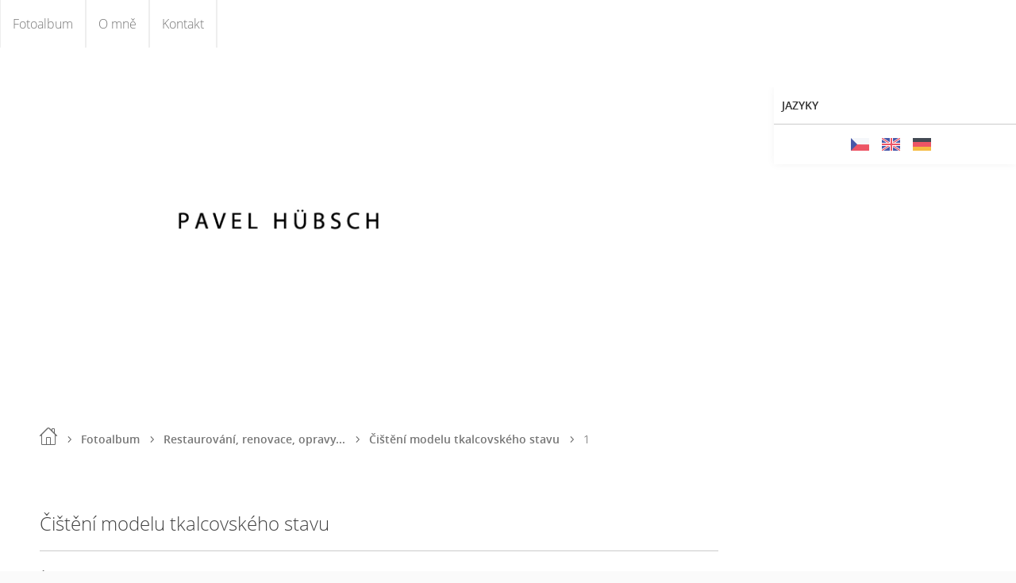

--- FILE ---
content_type: text/html; charset=UTF-8
request_url: https://www.hubsch.cz/fotoalbum/restaurovani--renovace--opravy.../cisteni-modelu-tkalcovskeho-stavu/1.html
body_size: 3577
content:
<?xml version="1.0" encoding="utf-8"?>
<!DOCTYPE html PUBLIC "-//W3C//DTD XHTML 1.0 Transitional//EN" "http://www.w3.org/TR/xhtml1/DTD/xhtml1-transitional.dtd">
<html lang="cs" xml:lang="cs" xmlns="http://www.w3.org/1999/xhtml" >

      <head>

        <meta http-equiv="content-type" content="text/html; charset=utf-8" />
        <meta name="description" content="Pavel Hübsch" />
        <meta name="keywords" content="Hübsch,Hubsch,Pavel Hübsch,Pavel Hubsch,rytí kovů,umělecké rytí,medaile,mince,rytec,rytectví,kovorytec,metal graveur,gravur,engraving,socha,grafika,skulptur,šperk,schmuck,jewel,jewelery,zeitgenössische schmuck,silber" />
        <meta name="robots" content="all,follow" />
        <meta name="author" content="www.hubsch.cz" />
        <meta name="viewport" content="width=device-width,initial-scale=1">
        
        <title>
            Pavel Hübsch, rytec kovů - Fotoalbum - Restaurování, renovace, opravy... - Čištění modelu tkalcovského stavu - 1
        </title>
        <link rel="stylesheet" href="https://s3a.estranky.cz/css/d1000000340.css?nc=541784920" type="text/css" /><style type="text/css">#header .inner_frame {
background-image: url('/img/ulogo.548557.jpeg');
}</style><style type="text/css">.bg {
background-image: url('/img/picture/8/%3Adesign%3Abg%3A1000000340%3Apozadivelke.jpg');
 filter: progid:DXImageTransform.Microsoft.AlphaImageLoader(src='/img/picture/8/%3Adesign%3Abg%3A1000000340%3Apozadivelke.jpg', sizingMethod='scale'); 
-ms-filter: "progid:DXImageTransform.Microsoft.AlphaImageLoader(src='/img/picture/8/%3Adesign%3Abg%3A1000000340%3Apozadivelke.jpg', sizingMethod='scale')";
}</style>
<link rel="stylesheet" href="//code.jquery.com/ui/1.12.1/themes/base/jquery-ui.css">
<script src="//code.jquery.com/jquery-1.12.4.js"></script>
<script src="//code.jquery.com/ui/1.12.1/jquery-ui.js"></script>
<script type="text/javascript" src="https://s3c.estranky.cz/js/ui.js?nc=1" id="index_script" ></script>
			<script type="text/javascript">
				dataLayer = [{
					'subscription': 'true',
				}];
			</script>
			
    </head>
    <body class="">
        <div class="bg"></div>
        <!-- Wrapping the whole page, may have fixed or fluid width -->
        <div id="whole-page">

            

            <!-- Because of the matter of accessibility (text browsers,
            voice readers) we include a link leading to the page content and
            navigation } you'll probably want to hide them using display: none
            in your stylesheet -->

            <a href="#articles" class="accessibility-links">Jdi na obsah</a>
            <a href="#navigation" class="accessibility-links">Jdi na menu</a>

            <!-- We'll fill the document using horizontal rules thus separating
            the logical chunks of the document apart -->
            <hr />

            

			<!-- block for skyscraper and rectangle  -->
            <div id="sticky-box">
                <div id="sky-scraper-block">
                    
                    
                </div>
            </div>
            <!-- block for skyscraper and rectangle  -->

            <!-- Wrapping the document's visible part -->
            
            <!-- Hamburger icon -->
            <button type="button" class="menu-toggle" onclick="menuToggle()" id="menu-toggle">
            	<span></span>
            	<span></span>
            	<span></span>
            </button>
            
            <!-- Such navigation allows both horizontal and vertical rendering -->
<div id="navigation">
    <div class="inner_frame">
        <h2>Menu
            <span id="nav-decoration" class="decoration"></span>
        </h2>
        <nav>
            <menu class="menu-type-standard">
                <li class="">
  <a href="/fotoalbum/">Fotoalbum</a>
     
</li>
<li class="">
  <a href="/clanky/o-mne.html">O mně</a>
     
</li>
<li class="">
  <a href="/clanky/kontakt.html">Kontakt</a>
     
</li>

            </menu>
        </nav>
        <div id="clear6" class="clear">
          &nbsp;
        </div>
    </div>
</div>
<!-- menu ending -->

            
            <div id="document">
                <div id="in-document">

                    <!-- body of the page -->
                    <div id="body">
                        <div id="in-body">

                            <!-- main page content -->
                            <div id="content">
                                <!-- header -->
  <div id="header">
      <div class="title-mobile">
            <h1 class="head-right hidden">
  <a href="https://www.hubsch.cz/" title="Pavel Hübsch, rytec kovů" style="display:none;">Pavel Hübsch, rytec kovů</a>
  <span title="Pavel Hübsch, rytec kovů">
  </span>
</h1>
      </div>
     <div class="inner_frame">
        <!-- This construction allows easy image replacement -->
          <div class="title-desktop">
           <h1 class="head-right hidden">
  <a href="https://www.hubsch.cz/" title="Pavel Hübsch, rytec kovů" style="display:none;">Pavel Hübsch, rytec kovů</a>
  <span title="Pavel Hübsch, rytec kovů">
  </span>
</h1>
          </div>
        <div id="header-decoration" class="decoration">
        </div>
     </div>
  </div>
<!-- /header -->

                                <!-- Breadcrumb navigation -->
<div id="breadcrumb-nav">
  <a href="/">Úvod</a> <div></div><a href="/fotoalbum/">Fotoalbum</a> <div></div><a href="/fotoalbum/restaurovani--renovace--opravy.../">Restaurování, renovace, opravy...</a> <div></div><a href="/fotoalbum/restaurovani--renovace--opravy.../cisteni-modelu-tkalcovskeho-stavu/">Čištění modelu tkalcovského stavu</a> <div></div><span>1</span>
</div>
<hr />

                                <script language="JavaScript" type="text/javascript">
  <!--
    index_setCookieData('index_curr_photo', 35);
  //-->
</script>

<div id="slide">
  <h2>Čištění modelu tkalcovského stavu</h2>
  <div id="click">
    <h3 id="photo_curr_title">1</h3>
    <div class="slide-img">
       
      <a href="/fotoalbum/restaurovani--renovace--opravy.../cisteni-modelu-tkalcovskeho-stavu/1.-.html" class="actual-photo" onclick="return index_photo_open(this,'_fullsize');" id="photo_curr_a"><img src="/img/mid/35/1.jpg" alt="" width="460" height="345"  id="photo_curr_img" /></a>   <!-- actual shown photo -->

      <a href="/fotoalbum/restaurovani--renovace--opravy.../cisteni-modelu-tkalcovskeho-stavu/2.html" class="next-photo"  id="photo_next_a" title="další fotka"><span>&raquo;</span></a>  <!-- next photo -->

      <br /> <!-- clear -->
    </div>
    <p id="photo_curr_comment">
      
    </p>
    
  </div>
  <div id="thumbnav">
  <div class="wrap">
      <div class="box">
        <div>
          
        </div>
      </div>
      <div class="box">
        <div>
          
        </div>
      </div>
      <div class="box">
        <div>
          <a href="/fotoalbum/restaurovani--renovace--opravy.../cisteni-modelu-tkalcovskeho-stavu/1.html" title="1">
              <img src="/img/tiny/35.jpg" width="75" height="56" alt="1" /></a>
        </div>
      </div>
      <div class="box">
        <div>
          <a href="/fotoalbum/restaurovani--renovace--opravy.../cisteni-modelu-tkalcovskeho-stavu/2.html" title="2">
  <img src="/img/tiny/37.jpg" width="56" height="75" alt="2" /></a>

        </div>
      </div>
      <div class="box">
        <div>
          <a href="/fotoalbum/restaurovani--renovace--opravy.../cisteni-modelu-tkalcovskeho-stavu/3.html" title="3">
  <img src="/img/tiny/36.jpg" width="75" height="56" alt="3" /></a>

        </div>
      </div>
      <br />
  </div>
</div>
<!-- TODO: javascript -->
<script type="text/javascript">
  <!--
    var index_ss_type = "five";
    var index_ss_nexthref = "/fotoalbum/restaurovani--renovace--opravy.../cisteni-modelu-tkalcovskeho-stavu/2.html";
    var index_ss_firsthref = "/fotoalbum/restaurovani--renovace--opravy.../cisteni-modelu-tkalcovskeho-stavu/1.html";
    index_ss_init ();
  //-->
</script>

  <div class="slidenav">
    <div class="back" id="photo_prev_div">
       
    </div>
    <div class="forward" id="photo_next_div">
      <a href="/fotoalbum/restaurovani--renovace--opravy.../cisteni-modelu-tkalcovskeho-stavu/2.html" id="photo_ns_next_a">Další &rarr;</a>

    </div>
    <a href="/fotoalbum/restaurovani--renovace--opravy.../cisteni-modelu-tkalcovskeho-stavu/">Zpět do složky</a>
    <br />
  </div>
  
  <script type="text/javascript">
    <!--
      index_photo_init ();
    //-->
  </script>
</div>

                            </div>
                            
                            <div id="nav-column">

                                <div id="clear2" class="clear">
                                    &nbsp;
                                </div>
                                <hr />

                                <!-- Side column left/right -->
                                <div class="column">

                                    <!-- Inner column -->
                                    <div class="inner_frame inner-column">
                                        
                                        
                                        <!-- Languages -->
  <div id="languages" class="section">
    <h2>Jazyky
      <span id="nav-languages" class="decoration"></span>
    </h2>
    <div class="inner_frame">
      <a href="/"><img src="//www004.estranky.cz/resources/estranky.cz/global/img/flags/cz.png" alt = "Čeština"  /></a><a href="/en/"><img src="//www004.estranky.cz/resources/estranky.cz/global/img/flags/en.png" alt = "English"  /></a><a href="/de/"><img src="//www004.estranky.cz/resources/estranky.cz/global/img/flags/de.png" alt = "Deutsch"  /></a>
    </div>
  </div>
<!-- /Languages -->
<hr />

                                        
                                        
                                        
                                        
                                        
                                        
                                        
                                        
                                        
                                        
                                        
                                        
                                        
                                        
                                        
                                    </div>
                                    <!-- /Inner column -->

                                    <div id="clear4" class="clear">
                                        &nbsp;
                                    </div>

                                </div>
                                <!-- konci first column -->
                            </div>

                            <div id="clear3" class="clear">
                                &nbsp;
                            </div>
                            <hr />

                            <!-- /main page content -->
                        </div>
                    </div>
                    <!-- /body -->

                    <div id="clear5" class="clear">
                        &nbsp;
                    </div>
                    <hr />

                    <div id="clear7" class="clear">
                        &nbsp;
                    </div>

                </div>
            </div>
                            <!-- Footer -->
                <div id="footer">
                    <div class="inner_frame">
                        <p>
                            &copy; 2025 eStránky.cz <span class="hide">|</span> <a class="promolink promolink-paid" href="//www.estranky.cz/" title="Tvorba webových stránek zdarma, jednoduše a do 5 minut."><strong>Tvorba webových stránek</strong></a> 
                            
                            
                            
                            
                            
                            
                        </p>
                        
                        
                    </div>
                </div>
                <!-- /Footer -->


            
            <!-- block for board position-->
        </div>
        <!-- NO GEMIUS -->
    </body>
</html>